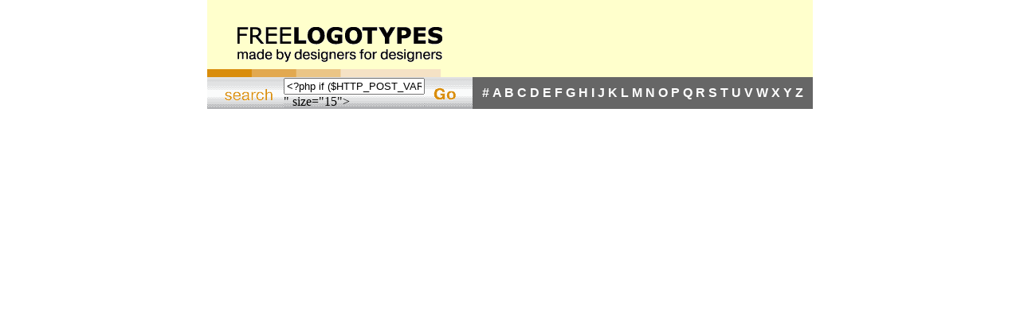

--- FILE ---
content_type: text/css
request_url: https://logotypes.designer.am/logos.css
body_size: 7932
content:
.textblk {
        font-family: Verdana, Arial, Helvetica, sans-serif;
        font-size: 10px;
        font-style: normal;
        font-weight: normal;
        color: #000000;
        text-decoration: none;
}
.titlered {
        font-family: Verdana, Arial, Helvetica, sans-serif;
        font-size: 12px;
        font-weight: bold;
        color: #FF0000;
        text-decoration: none;
}
.alphabet {
        font-family: Verdana, Arial, Helvetica, sans-serif;
        font-size: 14px;
        font-weight: bold;
        text-decoration: none;
        color: #000000;
        text-transform: uppercase;
}
.desctitle {
        font-family: Verdana, Arial, Helvetica, sans-serif;
        font-size: 10px;
        text-decoration: none;
        font-weight: bold;
        color: #000000;
}
.description {
        font-family: Verdana, Arial, Helvetica, sans-serif;
        font-size: 12px;
        font-weight: normal;
        color: #000000;
        text-decoration: none;
}

a.description {
        font-family: Verdana, Arial, Helvetica, sans-serif;
        font-size: 12px;
        font-weight: normal;
        color: #000000;
        text-decoration: none;
}

a.description:hover {
        font-family: Verdana, Arial, Helvetica, sans-serif;
        font-size: 12px;
        font-weight: bold;
		font-weight: normal;
        color: #000000;
        text-decoration: none;
}

a.description:visited {
        font-family: Verdana, Arial, Helvetica, sans-serif;
        font-size: 12px;
        font-weight: normal;
        color: #000000;
        text-decoration: none;
}

.descriptionBold {
        font-family: Verdana, Arial, Helvetica, sans-serif;
        font-size: 12px;
        font-weight: bold;
        color: #000000;
        text-decoration: none;
}

a {
        font-family: Verdana, Geneva, Arial, Helvetica, sans-serif;
        text-decoration: none;
        font-weight: bold;
        font-size: 16px;
        color: White;
}

a:hover{
      font-family: Verdana, Geneva, Arial, Helvetica, sans-serif;
        text-decoration: underline;
        font-weight: bold;
        font-size: 16px;
        color: White;
}

a:visited {
        font-family: Verdana, Geneva, Arial, Helvetica, sans-serif;
        text-decoration: none;
        font-size: 16px;
        color: #D3D3D3;
}

.text {
        font-family: Verdana, Geneva, Arial, Helvetica, sans-serif;
        font-size: 12px;
        text-align: justify;
        margin-left: 3px;
        margin-right: 3px;
        text-indent: 15px;
        color: #000000;
}
a.text {
        font-family: Verdana, Geneva, Arial, Helvetica, sans-serif;
        font-size: 12px;
        text-align: justify;
        margin-left: 3px;
        margin-right: 3px;
        text-indent: 15px;
        color: #000000;}

a.text:hover {
        font-family: Verdana, Geneva, Arial, Helvetica, sans-serif;
        font-size: 12px;
        text-align: justify;
        margin-left: 3px;
        margin-right: 3px;
        text-indent: 15px;
        color: #D2691E;}		

a.text:visited {
        font-family: Verdana, Geneva, Arial, Helvetica, sans-serif;
        font-size: 12px;
        text-align: justify;
        margin-left: 3px;
        margin-right: 3px;
        text-indent: 15px;
        color: #D2691E;}	  

a.found {
        font-family: Verdana, Geneva, Arial, Helvetica, sans-serif;
        text-decoration: none;
        font-weight: normal;
        font-size: 9px;
        color: #555555;
}
a.found:hover {
        font-family: Verdana, Geneva, Arial, Helvetica, sans-serif;
        text-decoration: none;
        font-weight: normal;
        font-size: 9px;
        color: Black;
}
a.found:visited {
       font-family: Verdana, Geneva, Arial, Helvetica, sans-serif;
        text-decoration: none;
        font-weight: normal;
        font-size: 9px;
        color: #aaaaaa;
}


a.nav {
        font-family: Verdana, Geneva, Arial, Helvetica, sans-serif;
        text-decoration: none;
        font-weight: normal;
        font-size: 11px;
        color: Gray;
}
a.nav:hover {
        font-family: Verdana, Geneva, Arial, Helvetica, sans-serif;
        text-decoration: none;
        font-weight: normal;
        font-size: 11px;
        color: Black;
}
a.nav:visited {
       font-family: Verdana, Geneva, Arial, Helvetica, sans-serif;
        text-decoration: mormal;
        font-weight: normal;
        font-size: 11px;
        color: Gray;
}
a.d {
        font-family: Verdana, Geneva, Arial, Helvetica, sans-serif;
        text-decoration: none;
        font-weight: normal;
        font-size: 12px;
        color: #696969;
}
a.d:hover {
       font-family: Verdana, Geneva, Arial, Helvetica, sans-serif;
        text-decoration: none;
        font-weight: normal;
        font-size: 12px;
        color: Black;
}
a.d:visited {
        font-family: Verdana, Geneva, Arial, Helvetica, sans-serif;
        text-decoration: none;
        font-weight: normal;
        font-size: 12px;
        color: #696969;;
}
.textlink {
	font-family: Arial, Helvetica, sans-serif;
	font-size: 12px;
	text-indent: 15px;
	color: #000000;

}

a.menu {
	font-family: Arial, Helvetica, sans-serif;
	font-size: 15px;
	color: #666666;

}

a.menu:hover {
	font-family: Arial, Helvetica, sans-serif;
	font-size: 15px;
	color: Black;

}

a.menu:visited {
	font-family: Arial, Helvetica, sans-serif;
	font-size: 15px;
	color: #F4A460;

}

.line {
	border-bottom-width: 2px;
	border-bottom-style: solid;
	border-bottom-color: #FFCC66;
}
.button { font-family: Arial, Helvetica, sans-serif;
font-size: 12px;
color: #000000;
background-color: #FFFFFF;
border: 1px solid #FFCC99;
}
.border {
	border: thin solid #FFCC99;
	background-color: #FFFFFF;
	text-decoration: none;
}
.textRight {

        font-family: Verdana, Geneva, Arial, Helvetica, sans-serif;
        font-size: 12px;
        text-align: right;
        margin-left: 3px;
        margin-right: 3px;
        text-indent: 15px;
        color: #000000;
}

a.navlinks {
       font-family: Verdana, Geneva, Arial, Helvetica, sans-serif;
        text-decoration: none;
        font-weight: normal;
        font-size: 11px;
        color: #696969;
}
a.navlinks:hover {
        font-family: Verdana, Geneva, Arial, Helvetica, sans-serif;
        text-decoration: none;
        font-weight: normal;
        font-size: 11px;
        color: Black;
}
a.navlinks:visited {
        font-family: Verdana, Geneva, Arial, Helvetica, sans-serif;
        text-decoration: mormal;
        font-weight: normal;
        font-size: 11px;
        color: #F4A460;
}

.articltitle{
	
        font-family: "Arial AM", "Arial Armenian", "Courier AM", "Courier LatArm";
        font-size: 18px;
        color: Black;
		font-weight : bold;
}

.articletext {
        font-family: "Arial AM", "Courier AM", "Courier LatArm", "Arial Armenian", "Arial LatArm";
        font-size: 14px;
        text-align: justify;
        color: #000000;
        line-height : normal;
}

.articletext1 {
        font-family: "Arial AM", "Courier AM", "Courier LatArm", "Arial Armenian", "Arial LatArm";
        font-size: 16px;
        text-align: justify;
        color: Black;
}
a.menu1 {
	font-family:  "Arial AM", "Courier AM", "Courier LatArm", "Arial Armenian", "Arial LatArm";
	font-size: 16px;
	color: #666666;

}

a.menu1:hover {
	font-family:  "Arial AM", "Courier AM", "Courier LatArm", "Arial Armenian", "Arial LatArm";
	font-size: 16px;
	color: Black;

}

a.menu1:visited {
	font-family:  "Arial AM", "Courier AM", "Courier LatArm", "Arial Armenian", "Arial LatArm";
	font-size: 16px;
	color: #F4A460;}
	
a.navlinks1 {
        text-decoration: none;
        font-size: 9px; 
		font-style: normal;
        color: #696969;
}
a.navlinks1:hover {
        text-decoration: underline;
        font-size: 9px; font-style: normal;
        color: Black;
}
a.navlinks1:visited {
        text-decoration: mormal;
        font-size: 9px; font-style: normal;
        color: #696969;

}